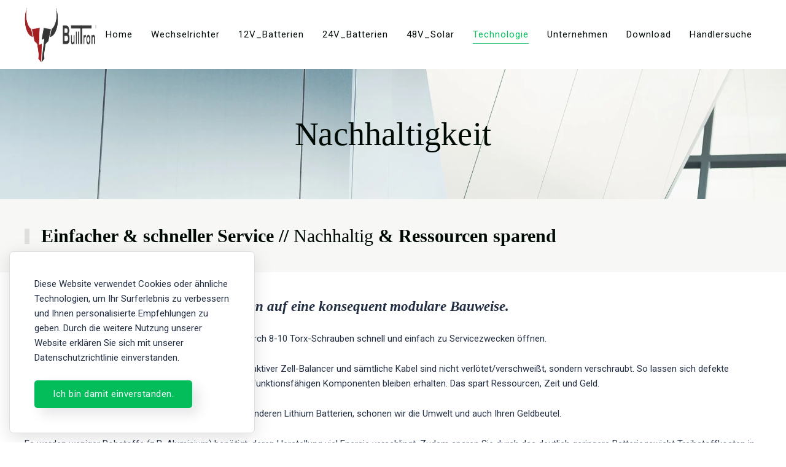

--- FILE ---
content_type: text/html; charset=UTF-8
request_url: https://www.bulltron.de/technologie/nachhaltigkeit
body_size: 5254
content:
<!doctype html>
<html lang="de" prefix="og: https://ogp.me/ns#">
<head>

<meta charset="utf-8">
<meta name="viewport" content="width=device-width, initial-scale=1">

<title>Nachhaltigkeit | Bulltron - LiFePO4</title>
<meta content="Bulltron" name="author" />
<meta content="Bulltron LiFePO4 Batterie - Lithium-Eisenphosphat-Technologie - integriertes Hochleistungs-BMS mit Bluetooth Überwachung,  Gewichtsreduzierung, Energiereserven" name="description" />
<meta content="index,follow,noodp" name="robots" />
<link rel="canonical" href="https://www.bulltron.de/technologie/nachhaltigkeit" />
<meta property="og:title" content="Nachhaltigkeit | Bulltron - LiFePO4" />
<meta property="og:type" content="website">
<meta property="og:url" content="https://www.bulltron.de/technologie/nachhaltigkeit" />
<meta property="og:image" content="https://www.bulltron.de/media/site/0017ad24d7-1652382270/bulltron-homepage-preview.png" />
<meta property="og:image:width" content="857" />
<meta property="og:image:height" content="871" />
<meta property="og:image:type" content="image/png" />
<meta property="og:site_name" content="Bulltron - LiFePO4" />
<meta property="og:description" content="Bulltron LiFePO4 Batterie - Lithium-Eisenphosphat-Technologie - integriertes Hochleistungs-BMS mit Bluetooth Überwachung,  Gewichtsreduzierung, Energiereserven" />
<meta name="twitter:card" content="summary_large_image" />
<meta name="twitter:title" content="Nachhaltigkeit | Bulltron - LiFePO4" />
<meta name="twitter:description" content="Bulltron LiFePO4 Batterie - Lithium-Eisenphosphat-Technologie - integriertes Hochleistungs-BMS mit Bluetooth Überwachung,  Gewichtsreduzierung, Energiereserven" />
<meta name="twitter:image" content="https://www.bulltron.de/media/site/0017ad24d7-1652382270/bulltron-homepage-preview.png" />
<link rel="apple-touch-icon" sizes="180x180" href="https://www.bulltron.de/media/site/db02d69740-1652382270/favicon-180x.png" />
<link rel="icon" type="image/png" href="https://www.bulltron.de/media/site/db02d69740-1652382270/favicon-196x.png" sizes="196x196" />
<link rel="icon" type="image/png" href="https://www.bulltron.de/media/site/db02d69740-1652382270/favicon-96x.png" sizes="96x96" />
<link rel="icon" type="image/png" href="https://www.bulltron.de/media/site/db02d69740-1652382270/favicon-32x.png" sizes="32x32" />
<link rel="icon" type="image/png" href="https://www.bulltron.de/media/site/db02d69740-1652382270/favicon-16x.png" sizes="16x16" />
<meta name="msapplication-TileImage" content="https://www.bulltron.de/media/site/db02d69740-1652382270/favicon-150x.png" />

<link href="https://fonts.googleapis.com/css2?family=Playfair+Display&family=Roboto:ital,wght@0,400;0,700;1,400&display=swap" rel="stylesheet">
<link href="https://www.bulltron.de/assets/app/dist/css/uikit.app.min.css?v=1652431308" rel="stylesheet">
<script src="https://www.bulltron.de/assets/app/dist/js/uikit.min.js?v=1652382381"></script>
<script defer src="https://www.bulltron.de/assets/app/dist/js/uikit-icons.min.js?v=1652382380"></script>


<!-- Global site tag (gtag.js) - Google Analytics -->
<script async src="https://www.googletagmanager.com/gtag/js?id=G-XYNQTTV0BK"></script>
<script>
  window.dataLayer = window.dataLayer || [];
  function gtag(){dataLayer.push(arguments);}
  gtag('js', new Date());

  gtag('config', 'G-XYNQTTV0BK');
</script>
</head>
<body>


<div id="navbar" uk-sticky="animation: uk-animation-slide-top; sel-target: .uk-navbar-container; cls-active: uk-navbar-sticky; cls-inactive:;">
  <div class="uk-navbar-container" aria-live="polite">
    <div class="uk-container uk-container-large">
    <nav class="uk-navbar" uk-navbar>
          <div class="uk-navbar-left">
              <a class="uk-logo" href="https://www.bulltron.de" rel="home">
        <img data-src="https://www.bulltron.de/media/site/6e2dedaa33-1652382270/company_logo.png" class="uk-visible@s" style="height:90px;" alt="Bulltron - LiFePO4" data-width data-height uk-img>
    <img data-src="https://www.bulltron.de/media/site/6e2dedaa33-1652382270/company_logo.png" class="uk-hidden@s" style="height:62px;" alt="Bulltron - LiFePO4" data-width data-height uk-img>
            <img data-src="https://www.bulltron.de/media/site/c349eb8be1-1652382271/company_logo_inverted.png" class="uk-logo-inverse uk-visible@s" style="height:90px;" alt="Bulltron - LiFePO4" data-width data-height uk-img>
    <img data-src="https://www.bulltron.de/media/site/c349eb8be1-1652382271/company_logo_inverted.png" class="uk-logo-inverse uk-hidden@s" style="height:62px;" alt="Bulltron - LiFePO4" data-width data-height uk-img>
    </a>            </div>

                    
      <div class="uk-navbar-right">
            <div class="uk-visible@m">
          <ul class="uk-navbar-nav">
        <li>
      <a href="https://www.bulltron.de">Home</a>

      

    </li>
        <li>
      <a href="https://www.bulltron.de/wechselrichter">Wechselrichter</a>

            
      <div class="uk-navbar-dropdown" uk-dropdown="animation: uk-animation-slide-bottom-small; duration: 300; offset: 0;">
        <ul class="uk-nav uk-navbar-dropdown-nav">
                    <li>
            <a href="https://www.bulltron.de/wechselrichter/1000w-wechselrichter-12v-230v">1000W Standard            
                        </a>
                    </li>
                    <li>
            <a href="https://www.bulltron.de/wechselrichter/2000w-wechselrichter-12v-230v">2000W Standard            
                        </a>
                    </li>
                    <li>
            <a href="https://www.bulltron.de/wechselrichter/3000w-wechselrichter-12v-230v">3000W Standard            
                        </a>
                    </li>
                    <li>
            <a href="https://www.bulltron.de/wechselrichter/1000w-wechselrichter-nvs-12v-230v">1000W Netzvorrangschaltung            
                        </a>
                    </li>
                    <li>
            <a href="https://www.bulltron.de/wechselrichter/2000w-wechselrichter-nvs-12v-230v">2000W Netzvorrangschaltung            
                        </a>
                    </li>
                    <li>
            <a href="https://www.bulltron.de/wechselrichter/3000w-wechselrichter-nvs-12v-230v">3000W Netzvorrangschaltung            
                        </a>
                    </li>
                    <li>
            <a href="https://www.bulltron.de/wechselrichter/2000w-80a-combi-wechselrichter-12v-230v">2000W/80A Kombiger&auml;t            
                        </a>
                    </li>
                    <li>
            <a href="https://www.bulltron.de/wechselrichter/3000w-100a-combi-wechselrichter-12v-230v">3000W/100A Kombiger&auml;t            
                        </a>
                    </li>
                    <li>
            <a href="https://www.bulltron.de/wechselrichter/4000w-120a-combi-wechselrichter-12v-230v">4000W/120A Kombiger&auml;t            
                        </a>
                    </li>
                  </ul>
      </div>
    

    </li>
        <li>
      <a href="https://www.bulltron.de/batterien-12v">12V_Batterien</a>

            
      <div class="uk-navbar-dropdown" uk-dropdown="animation: uk-animation-slide-bottom-small; duration: 300; offset: 0;">
        <ul class="uk-nav uk-navbar-dropdown-nav">
                    <li>
            <a href="https://www.bulltron.de/batterien-12v/lifepo4-12-v-50ah-mover">12V 50Ah Mover            
                        </a>
                    </li>
                    <li>
            <a href="https://www.bulltron.de/batterien-12v/12v-55ah-starter-polar">12V 55Ah Starter Polar            
                        </a>
                    </li>
                    <li>
            <a href="https://www.bulltron.de/batterien-12v/12v-105ah-starter-polar">12V 105Ah Starter Polar            
                        </a>
                    </li>
                    <li>
            <a href="https://www.bulltron.de/batterien-12v/lifepo4-12-v-100ah">12V 100Ah            
                        </a>
                    </li>
                    <li>
            <a href="https://www.bulltron.de/batterien-12v/lifepo4-12-v-150ah">12V 150Ah            
                        </a>
                    </li>
                    <li>
            <a href="https://www.bulltron.de/batterien-12v/lifepo4-12v-80ah-polar">12V 80Ah Polar            
                        </a>
                    </li>
                    <li>
            <a href="https://www.bulltron.de/batterien-12v/lifepo4-12-v-100ah-slim-polar">12V 100Ah Slim Polar            
                        </a>
                    </li>
                    <li>
            <a href="https://www.bulltron.de/batterien-12v/lifepo4-12-v-105ah-polar">12V 105Ah Polar            
                        </a>
                    </li>
                    <li>
            <a href="https://www.bulltron.de/batterien-12v/lifepo4-12-v-165ah-polar">12V 165Ah Polar            
                        </a>
                    </li>
                    <li>
            <a href="https://www.bulltron.de/batterien-12v/lifepo4-12-v-170ah-polar">12V 170Ah Polar            
                        </a>
                    </li>
                    <li>
            <a href="https://www.bulltron.de/batterien-12v/lifepo4-12-v-185ah-polar">12V 185Ah Polar            
                        </a>
                    </li>
                    <li>
            <a href="https://www.bulltron.de/batterien-12v/lifepo4-12-v-210ah-polar">12V 210Ah Polar            
                        </a>
                    </li>
                    <li>
            <a href="https://www.bulltron.de/batterien-12v/lifepo4-12-v-230ah-polar">12V 230Ah Polar            
                        </a>
                    </li>
                    <li>
            <a href="https://www.bulltron.de/batterien-12v/lifepo4-12-v-270ah-polar">12V 270Ah Polar            
                        </a>
                    </li>
                    <li>
            <a href="https://www.bulltron.de/batterien-12v/12v-320ah-polar">12V 320Ah Polar            
                        </a>
                    </li>
                    <li>
            <a href="https://www.bulltron.de/batterien-12v/12v-350ah-untersitz-polar">12V 350Ah Untersitz Polar            
                        </a>
                    </li>
                    <li>
            <a href="https://www.bulltron.de/batterien-12v/lifepo4-12v-460ah-polar">12V 460Ah Polar            
                        </a>
                    </li>
                    <li>
            <a href="https://www.bulltron.de/batterien-12v/lifepo4-12v-540ah-untersitz-polar">12V 540Ah Untersitz Polar            
                        </a>
                    </li>
                  </ul>
      </div>
    

    </li>
        <li>
      <a href="https://www.bulltron.de/batterien-24v">24V_Batterien</a>

            
      <div class="uk-navbar-dropdown" uk-dropdown="animation: uk-animation-slide-bottom-small; duration: 300; offset: 0;">
        <ul class="uk-nav uk-navbar-dropdown-nav">
                    <li>
            <a href="https://www.bulltron.de/batterien-24v/lifepo4-24v-50ah-polar">24V 50Ah Polar            
                        </a>
                    </li>
                    <li>
            <a href="https://www.bulltron.de/batterien-24v/lifepo4-24-v-100ah-slim-polar">24V 100Ah Slim Polar            
                        </a>
                    </li>
                    <li>
            <a href="https://www.bulltron.de/batterien-24v/24v-105ah-polar">24V 105Ah Polar            
                        </a>
                    </li>
                    <li>
            <a href="https://www.bulltron.de/batterien-24v/lifepo4-24v-230ah-polar">24V 230Ah Polar            
                        </a>
                    </li>
                  </ul>
      </div>
    

    </li>
        <li>
      <a href="https://www.bulltron.de/48v-solar">48V_Solar</a>

            
      <div class="uk-navbar-dropdown" uk-dropdown="animation: uk-animation-slide-bottom-small; duration: 300; offset: 0;">
        <ul class="uk-nav uk-navbar-dropdown-nav">
                    <li>
            <a href="https://www.bulltron.de/48v-solar/lifepo4-5kwh">5.1kWh Speicher stapelbar            
                        </a>
                    </li>
                    <li>
            <a href="https://www.bulltron.de/48v-solar/lifepo4-10kwh-stapelbar">10.2kWh Speicher stapelbar            
                        </a>
                    </li>
                    <li>
            <a href="https://www.bulltron.de/48v-solar/lifepo4-10kwh-vertikal">10.2kWh Speicher vertikal            
                        </a>
                    </li>
                    <li>
            <a href="https://www.bulltron.de/48v-solar/lifepo4-10kwh-horizontal">10.2kWh Speicher horizontal            
                        </a>
                    </li>
                    <li>
            <a href="https://www.bulltron.de/48v-solar/lifepo4-48v-100ah-polar">5.1KWh Speicher mit Heizung            
                        </a>
                    </li>
                    <li>
            <a href="https://www.bulltron.de/48v-solar/hybridwechselrichter">Hybridwechselrichter 6-12kW            
                        </a>
                    </li>
                  </ul>
      </div>
    

    </li>
        <li class="uk-active">
      <a href="https://www.bulltron.de/technologie">Technologie</a>

            
      <div class="uk-navbar-dropdown" uk-dropdown="animation: uk-animation-slide-bottom-small; duration: 300; offset: 0;">
        <ul class="uk-nav uk-navbar-dropdown-nav">
                    <li>
            <a href="https://www.bulltron.de/technologie/warum-bulltron">Warum Bulltron            
                        </a>
                    </li>
                    <li class="uk-active">
            <a href="https://www.bulltron.de/technologie/nachhaltigkeit">Nachhaltigkeit            
                        </a>
                    </li>
                    <li>
            <a href="https://www.bulltron.de/technologie/bt-ueberwachung">BT-&Uuml;berwachung            
                        </a>
                    </li>
                    <li>
            <a href="https://www.bulltron.de/technologie/aktiver-zellausgleich">Aktiver Zellausgleich            
                        </a>
                    </li>
                    <li>
            <a href="https://www.bulltron.de/technologie/kurzschluss-schutz">Kurzschluss-Schutz            
                        </a>
                    </li>
                    <li>
            <a href="https://www.bulltron.de/technologie/bulltron-marathon">Bulltron Marathon            
                        </a>
                    </li>
                    <li>
            <a href="https://www.bulltron.de/technologie/bulltron-polar">Bulltron Polar            
                        </a>
                    </li>
                  </ul>
      </div>
    

    </li>
        <li>
      <a href="https://www.bulltron.de/unternehmen">Unternehmen</a>

            
      <div class="uk-navbar-dropdown" uk-dropdown="animation: uk-animation-slide-bottom-small; duration: 300; offset: 0;">
        <ul class="uk-nav uk-navbar-dropdown-nav">
                    <li>
            <a href="https://www.bulltron.de/unternehmen/ueber-uns">&Uuml;ber uns            
                        </a>
                    </li>
                    <li>
            <a href="https://www.bulltron.de/unternehmen/jobs">Jobs            
                        </a>
                    </li>
                    <li>
            <a href="https://www.bulltron.de/unternehmen/vertriebspartner-werden">Vertriebspartner werden            
                        </a>
                    </li>
                  </ul>
      </div>
    

    </li>
        <li>
      <a href="https://www.bulltron.de/download">Download</a>

      

    </li>
        <li>
      <a href="https://www.bulltron.de/haendlersuche">H&auml;ndlersuche</a>

            
      <div class="uk-navbar-dropdown" uk-dropdown="animation: uk-animation-slide-bottom-small; duration: 300; offset: 0;">
        <ul class="uk-nav uk-navbar-dropdown-nav">
                    <li>
            <a href="https://www.bulltron.de/haendlersuche/anmeldung">Anmeldung            
                        </a>
                    </li>
                  </ul>
      </div>
    

    </li>
      </ul>


      </div>
                                <!-- button -->
                            <!-- offset click -->
        <a class="uk-navbar-toggle tm-menu-animate uk-hidden@m" data-no-swup uk-icon="icon: menu;" uk-toggle="target: #offcanvas"></a>
            </div>
      </nav>
      </div>
    </div>

    
    
  </div>  
<div id="swup" class="transition-fade" aria-live="polite">

  
<header class="uk-section uk-animation-slide-bottom-small  uk-background-center-center uk-background-cover uk-dark" sources="srcset: https://www.bulltron.de/media/pages/technologie/nachhaltigkeit/831bcaba29-1652382310/lance-anderson-vwwzooyfchc-unsplash.webp" data-src="https://www.bulltron.de/media/pages/technologie/nachhaltigkeit/831bcaba29-1652382310/lance-anderson-vwwzooyfchc-unsplash.jpg" style="background-color: ; background-blend-mode: overlay; background-repeat:no-repeat" uk-img="loading: eager">
<div class="uk-container uk-text-center uk-container-xsmall">

	<h1 class="uk-heading-medium" uk-parallax="opacity: 1,0.3; viewport: 0.8; y: 0,-30; scale: 0.9,1;">Nachhaltigkeit</h1>
	
			
 

</div> <!-- container end -->
</header>

<main role="main" uk-scrollspy="target: section; cls: uk-animation-slide-bottom-small; delay: 200">
<section id="warumbulltron" class="uk-section uk-section-small uk-section-muted">
<div class="uk-container">
<div class="uk-grid" uk-grid>
<div class="uk-width-1-1">



<h2 class="uk-heading-bullet">
    <strong>Einfacher &amp; schneller Service // </strong>Nachhaltig<strong> &amp; Ressourcen sparend</strong></h2></div>
</div>
</div>
</section>
<section class="uk-section uk-section-small">
<div class="uk-container">
<div class="uk-grid uk-flex-right" uk-grid>
<div class="uk-width-1-1">
<h3><strong><em>Wir setzen bei unseren Lithium Batterien auf eine konsequent modulare Bauweise.</em></strong></h3><p>Das Batteriegehäuse wird nicht verklebt und lässt sich durch 8-10 Torx-Schrauben schnell und einfach zu Servicezwecken öffnen.</p><p>Die Zellen, das Batterie Management System (BMS), der aktiver Zell-Balancer und sämtliche Kabel sind nicht verlötet/verschweißt, sondern verschraubt. So lassen sich defekte Bauteile ohne spezielles Werkzeug austauschen und die funktionsfähigen Komponenten bleiben erhalten. Das spart Ressourcen, Zeit und Geld.</p><p>Durch die Gewichtsersparnis von bis zu 35% gegenüber anderen Lithium Batterien, schonen wir die Umwelt und auch Ihren Geldbeutel.</p><p>Es werden weniger Rohstoffe (z.B. Aluminium) benötigt, deren Herstellung viel Energie verschlingt. Zudem sparen Sie durch das deutlich geringere Batteriegewicht Treibstoffkosten in der täglichen Nutzung Ihres Fahrzeuges. Sie sparen somit durch unsere optimale Batterie-Bauweise laufend Energie, verbessern die Zuladungsmöglichkeiten in Ihrem Fahrzeug und stärken den Umweltschutz durch den ressourcenschonenden Einsatz von Rohstoffen.</p><p></p><ul><li>Leichtes Öffnen des Batteriegehäuses durch Lösen von 8-10 Torx-Schrauben (kein Spezialwerkzeug)</li><li>Kein verklebtes Gehäuse, keine verlöteten Kabel.</li><li>Alle Komponenten können einzeln getauscht werden.</li><li>Bis 35% Materialersparnis gegenüber anderen Lithium Batterien.</li><li>Volle 5 Jahre deutsche Hersteller-Garantie.</li><li>Kostengünstige und einfache Reparatur nach der Garantiezeit möglich.</li><li>Keine Verwendung von Cobalt.</li></ul></div>
<div class="uk-width-1-3@m">
<a class="uk-button uk-button-secondary uk-button-large" href="https://www.bulltron.de/technologie/bt-ueberwachung">
  Weiter zu BT-&Uuml;berwachung</a></div>
</div>
</div>
</section>
</main>

<footer class="uk-background-secondary uk-light" role="contentinfo" uk-scrollspy="cls: uk-animation-fade; delay: 100">
<section class="uk-section">
<div class="uk-container">
<div class="uk-grid" uk-grid>
<div class="uk-width-1-2@s uk-width-1-4@m">
  <figure class="uk-width-2-3"><img alt="" src="https://www.bulltron.de/media/site/c349eb8be1-1652382271/company_logo_inverted.png"></figure>
<p>Die Innovative Batterie aus Deutschland</p></div>
<div class="uk-width-1-2@s uk-width-1-4@m">
  <h4>Besonderheiten</h4>
<p>Nachhaltige Bauweise<br />
5 Jahre Garantie<br />
(Garantieverlängerung möglich)<br />
Service / Reparatur in 1 Tag<br />
kleinste Batterien<br />
leichteste Batterien</p></div>
<div class="uk-width-1-2@s uk-width-1-4@m">
  <h4>Links</h4>
<p><a href="https://www.bulltron.de/produkte">Produkte</a><br />
<a href="https://www.bulltron.de/technologie">Technologie</a><br />
<a href="https://www.bulltron.de/unternehmen">Unternehmen</a><br />
<a href="https://www.bulltron.de/events-messen">Events &amp; Messen</a><br />
<a href="https://www.bulltron.de/download">Download</a><br />
<a href="https://www.bulltron.de/videos">Videos</a><br />
<a href="https://www.bulltron.de/haendlersuche">H&auml;ndlersuche</a><br />
<a href="https://www.bulltron.de/impressum">Impressum</a><br />
<a href="https://www.bulltron.de/datenschutzerklaerung">Datenschutz</a></p></div>
<div class="uk-width-1-2@s uk-width-1-4@m">
  <h4>Anschrift</h4>
<p>Bei den Linden 7 a<br />
21449 Radbruch<br />
Deutschland</p>
<p>Tel.: 04131 - 219&#160;12&#160;89<br />
E-Mail: <a href="mailto:&#105;&#110;&#x66;&#x6f;&#x40;&#x62;&#x75;&#x6c;&#x6c;&#x74;&#x72;&#111;&#110;&#46;&#x64;&#x65;">info@bulltron.de</a></p></div>
</div>
</div>
</section>
<hr>
<div class="uk-container">
  <div class="uk-grid-margin uk-text-small uk-margin-medium-bottom uk-margin-top uk-grid" uk-grid>
    <div class="uk-width-expand@s">
        <!-- Social Media -->
        </div>
    <div class="uk-width-auto@s uk-flex-last">
      <p class="footer-copyright uk-text-muted uk-text-right@s">
        &copy; 2026 / <a href="https://www.bulltron.de">Bulltron - LiFePO4</a>.
                <a href="https://www.bulltron.de" target="_blank">Batterien aus Deutschland</a>.              </p>
    </div>
  </div>
</div>
</footer>

</div><!-- page end -->

<div id="offcanvas" uk-offcanvas="flip: true; overlay: true; mode: push;">
  <div class="uk-offcanvas-bar uk-flex uk-flex-column">
  <button class="uk-offcanvas-close" type="button" uk-close></button>
    <div class="uk-margin-small-top uk-margin-medium-bottom">
    <a class="uk-logo" href="https://www.bulltron.de" rel="home">
      <img data-src="https://www.bulltron.de/media/site/c349eb8be1-1652382271/company_logo_inverted.png" style="height:62px;" alt="Bulltron - LiFePO4" data-width data-height uk-img>
    </a>
  </div>
    <div class="uk-margin-auto-vertical">
    <ul id="mobile-menu" class="uk-nav uk-nav-primary" aria-live="polite" uk-nav="toggle: .subnav-toggle">
            <li class="">
      <a href="https://www.bulltron.de" data-no-swup>
              Home            </a>

      
    </li>
            <li class="uk-parent">
      <a href="https://www.bulltron.de/wechselrichter" class="uk-flex-middle uk-flex-between" data-no-swup>
              <span>Wechselrichter</span>
        <span class="subnav-toggle" uk-icon="chevron-left"></span>
            </a>

            
        <ul class="uk-nav-sub">
                        <li>
              <a href="https://www.bulltron.de/wechselrichter/1000w-wechselrichter-12v-230v">1000W Standard</a>
                          </li>
                        <li>
              <a href="https://www.bulltron.de/wechselrichter/2000w-wechselrichter-12v-230v">2000W Standard</a>
                          </li>
                        <li>
              <a href="https://www.bulltron.de/wechselrichter/3000w-wechselrichter-12v-230v">3000W Standard</a>
                          </li>
                        <li>
              <a href="https://www.bulltron.de/wechselrichter/1000w-wechselrichter-nvs-12v-230v">1000W Netzvorrangschaltung</a>
                          </li>
                        <li>
              <a href="https://www.bulltron.de/wechselrichter/2000w-wechselrichter-nvs-12v-230v">2000W Netzvorrangschaltung</a>
                          </li>
                        <li>
              <a href="https://www.bulltron.de/wechselrichter/3000w-wechselrichter-nvs-12v-230v">3000W Netzvorrangschaltung</a>
                          </li>
                        <li>
              <a href="https://www.bulltron.de/wechselrichter/2000w-80a-combi-wechselrichter-12v-230v">2000W/80A Kombiger&auml;t</a>
                          </li>
                        <li>
              <a href="https://www.bulltron.de/wechselrichter/3000w-100a-combi-wechselrichter-12v-230v">3000W/100A Kombiger&auml;t</a>
                          </li>
                        <li>
              <a href="https://www.bulltron.de/wechselrichter/4000w-120a-combi-wechselrichter-12v-230v">4000W/120A Kombiger&auml;t</a>
                          </li>
                    </ul>

      
    </li>
            <li class="uk-parent">
      <a href="https://www.bulltron.de/batterien-12v" class="uk-flex-middle uk-flex-between" data-no-swup>
              <span>12V_Batterien</span>
        <span class="subnav-toggle" uk-icon="chevron-left"></span>
            </a>

            
        <ul class="uk-nav-sub">
                        <li>
              <a href="https://www.bulltron.de/batterien-12v/lifepo4-12-v-50ah-mover">12V 50Ah Mover</a>
                          </li>
                        <li>
              <a href="https://www.bulltron.de/batterien-12v/12v-55ah-starter-polar">12V 55Ah Starter Polar</a>
                          </li>
                        <li>
              <a href="https://www.bulltron.de/batterien-12v/12v-105ah-starter-polar">12V 105Ah Starter Polar</a>
                          </li>
                        <li>
              <a href="https://www.bulltron.de/batterien-12v/lifepo4-12-v-100ah">12V 100Ah</a>
                          </li>
                        <li>
              <a href="https://www.bulltron.de/batterien-12v/lifepo4-12-v-150ah">12V 150Ah</a>
                          </li>
                        <li>
              <a href="https://www.bulltron.de/batterien-12v/lifepo4-12v-80ah-polar">12V 80Ah Polar</a>
                          </li>
                        <li>
              <a href="https://www.bulltron.de/batterien-12v/lifepo4-12-v-100ah-slim-polar">12V 100Ah Slim Polar</a>
                          </li>
                        <li>
              <a href="https://www.bulltron.de/batterien-12v/lifepo4-12-v-105ah-polar">12V 105Ah Polar</a>
                          </li>
                        <li>
              <a href="https://www.bulltron.de/batterien-12v/lifepo4-12-v-165ah-polar">12V 165Ah Polar</a>
                          </li>
                        <li>
              <a href="https://www.bulltron.de/batterien-12v/lifepo4-12-v-170ah-polar">12V 170Ah Polar</a>
                          </li>
                        <li>
              <a href="https://www.bulltron.de/batterien-12v/lifepo4-12-v-185ah-polar">12V 185Ah Polar</a>
                          </li>
                        <li>
              <a href="https://www.bulltron.de/batterien-12v/lifepo4-12-v-210ah-polar">12V 210Ah Polar</a>
                          </li>
                        <li>
              <a href="https://www.bulltron.de/batterien-12v/lifepo4-12-v-230ah-polar">12V 230Ah Polar</a>
                          </li>
                        <li>
              <a href="https://www.bulltron.de/batterien-12v/lifepo4-12-v-270ah-polar">12V 270Ah Polar</a>
                          </li>
                        <li>
              <a href="https://www.bulltron.de/batterien-12v/12v-320ah-polar">12V 320Ah Polar</a>
                          </li>
                        <li>
              <a href="https://www.bulltron.de/batterien-12v/12v-350ah-untersitz-polar">12V 350Ah Untersitz Polar</a>
                          </li>
                        <li>
              <a href="https://www.bulltron.de/batterien-12v/lifepo4-12v-460ah-polar">12V 460Ah Polar</a>
                          </li>
                        <li>
              <a href="https://www.bulltron.de/batterien-12v/lifepo4-12v-540ah-untersitz-polar">12V 540Ah Untersitz Polar</a>
                          </li>
                    </ul>

      
    </li>
            <li class="uk-parent">
      <a href="https://www.bulltron.de/batterien-24v" class="uk-flex-middle uk-flex-between" data-no-swup>
              <span>24V_Batterien</span>
        <span class="subnav-toggle" uk-icon="chevron-left"></span>
            </a>

            
        <ul class="uk-nav-sub">
                        <li>
              <a href="https://www.bulltron.de/batterien-24v/lifepo4-24v-50ah-polar">24V 50Ah Polar</a>
                          </li>
                        <li>
              <a href="https://www.bulltron.de/batterien-24v/lifepo4-24-v-100ah-slim-polar">24V 100Ah Slim Polar</a>
                          </li>
                        <li>
              <a href="https://www.bulltron.de/batterien-24v/24v-105ah-polar">24V 105Ah Polar</a>
                          </li>
                        <li>
              <a href="https://www.bulltron.de/batterien-24v/lifepo4-24v-230ah-polar">24V 230Ah Polar</a>
                          </li>
                    </ul>

      
    </li>
            <li class="uk-parent">
      <a href="https://www.bulltron.de/48v-solar" class="uk-flex-middle uk-flex-between" data-no-swup>
              <span>48V_Solar</span>
        <span class="subnav-toggle" uk-icon="chevron-left"></span>
            </a>

            
        <ul class="uk-nav-sub">
                        <li>
              <a href="https://www.bulltron.de/48v-solar/lifepo4-5kwh">5.1kWh Speicher stapelbar</a>
                          </li>
                        <li>
              <a href="https://www.bulltron.de/48v-solar/lifepo4-10kwh-stapelbar">10.2kWh Speicher stapelbar</a>
                          </li>
                        <li>
              <a href="https://www.bulltron.de/48v-solar/lifepo4-10kwh-vertikal">10.2kWh Speicher vertikal</a>
                          </li>
                        <li>
              <a href="https://www.bulltron.de/48v-solar/lifepo4-10kwh-horizontal">10.2kWh Speicher horizontal</a>
                          </li>
                        <li>
              <a href="https://www.bulltron.de/48v-solar/lifepo4-48v-100ah-polar">5.1KWh Speicher mit Heizung</a>
                          </li>
                        <li>
              <a href="https://www.bulltron.de/48v-solar/hybridwechselrichter">Hybridwechselrichter 6-12kW</a>
                          </li>
                    </ul>

      
    </li>
            <li class="uk-parent uk-active">
      <a href="https://www.bulltron.de/technologie" class="uk-flex-middle uk-flex-between" data-no-swup>
              <span>Technologie</span>
        <span class="subnav-toggle" uk-icon="chevron-left"></span>
            </a>

            
        <ul class="uk-nav-sub">
                        <li>
              <a href="https://www.bulltron.de/technologie/warum-bulltron">Warum Bulltron</a>
                          </li>
                        <li class="uk-active">
              <a href="https://www.bulltron.de/technologie/nachhaltigkeit">Nachhaltigkeit</a>
                          </li>
                        <li>
              <a href="https://www.bulltron.de/technologie/bt-ueberwachung">BT-&Uuml;berwachung</a>
                          </li>
                        <li>
              <a href="https://www.bulltron.de/technologie/aktiver-zellausgleich">Aktiver Zellausgleich</a>
                          </li>
                        <li>
              <a href="https://www.bulltron.de/technologie/kurzschluss-schutz">Kurzschluss-Schutz</a>
                          </li>
                        <li>
              <a href="https://www.bulltron.de/technologie/bulltron-marathon">Bulltron Marathon</a>
                          </li>
                        <li>
              <a href="https://www.bulltron.de/technologie/bulltron-polar">Bulltron Polar</a>
                          </li>
                    </ul>

      
    </li>
            <li class="uk-parent">
      <a href="https://www.bulltron.de/unternehmen" class="uk-flex-middle uk-flex-between" data-no-swup>
              <span>Unternehmen</span>
        <span class="subnav-toggle" uk-icon="chevron-left"></span>
            </a>

            
        <ul class="uk-nav-sub">
                        <li>
              <a href="https://www.bulltron.de/unternehmen/ueber-uns">&Uuml;ber uns</a>
                          </li>
                        <li>
              <a href="https://www.bulltron.de/unternehmen/jobs">Jobs</a>
                          </li>
                        <li>
              <a href="https://www.bulltron.de/unternehmen/vertriebspartner-werden">Vertriebspartner werden</a>
                          </li>
                    </ul>

      
    </li>
            <li class="">
      <a href="https://www.bulltron.de/download" data-no-swup>
              Download            </a>

      
    </li>
            <li class="uk-parent">
      <a href="https://www.bulltron.de/haendlersuche" class="uk-flex-middle uk-flex-between" data-no-swup>
              <span>H&auml;ndlersuche</span>
        <span class="subnav-toggle" uk-icon="chevron-left"></span>
            </a>

            
        <ul class="uk-nav-sub">
                        <li>
              <a href="https://www.bulltron.de/haendlersuche/anmeldung">Anmeldung</a>
                          </li>
                    </ul>

      
    </li>
                      </ul>

  </div>
  <div class="uk-margin-large-top">
    <div>
        <!-- Social Media -->
        </div>
    <div class="uk-text-small uk-text-muted uk-margin-medium-top">
    &copy; Bulltron - LiFePO4    </div>
  </div>
  </div>
</div>

<div id="cookiePopup">
  <div class="uk-padding">
    <p>Diese Website verwendet Cookies oder ähnliche Technologien, um Ihr Surferlebnis zu verbessern und Ihnen personalisierte Empfehlungen zu geben. Durch die weitere Nutzung unserer Website erklären Sie sich mit unserer Datenschutzrichtlinie einverstanden.</p>    <button id="acceptCookie" class="uk-button uk-button-primary" type="button">Ich bin damit einverstanden.</button>
  </div>
</div>


<script src="https://www.bulltron.de/assets/js/scripts/cookieconsent.js?v=1652382308"></script>
</body>
</html>